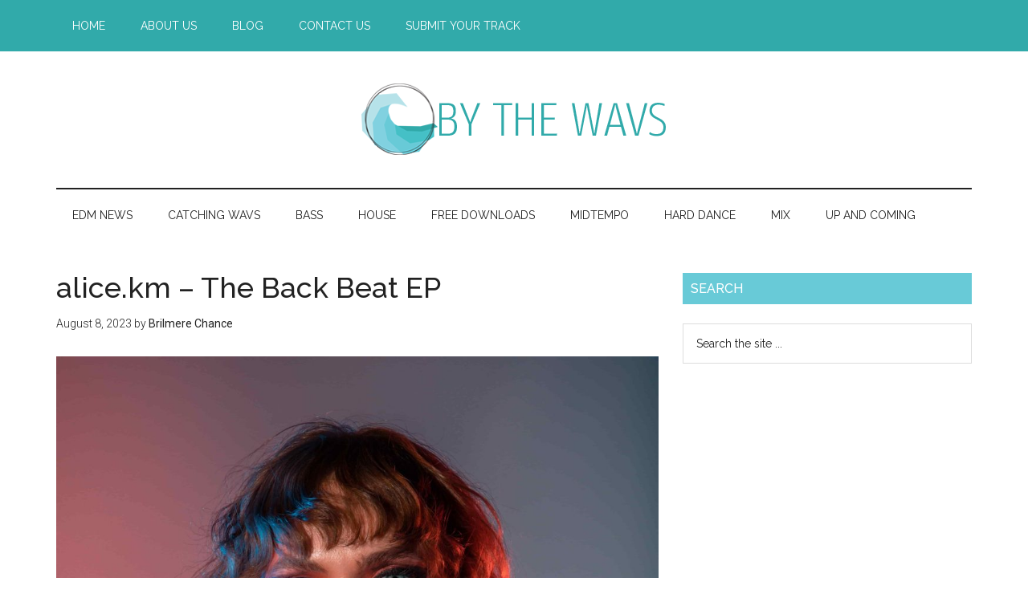

--- FILE ---
content_type: text/html; charset=UTF-8
request_url: https://bythewavs.com/tag/the-back-beat/
body_size: 10533
content:
<!DOCTYPE html>
<html lang="en-US"
 xmlns:fb="http://ogp.me/ns/fb#">
<head >
<meta charset="UTF-8" />
<meta name="viewport" content="width=device-width, initial-scale=1" />
<meta name='robots' content='index, follow, max-image-preview:large, max-snippet:-1, max-video-preview:-1' />

	<!-- This site is optimized with the Yoast SEO plugin v26.7 - https://yoast.com/wordpress/plugins/seo/ -->
	<title>the back beat - Archives By The Wavs</title>
<link data-rocket-preload as="style" href="//fonts.googleapis.com/css?family=Roboto%3A300%2C400%7CRaleway%3A400%2C500%2C900&#038;display=swap" rel="preload">
<link href="//fonts.googleapis.com/css?family=Roboto%3A300%2C400%7CRaleway%3A400%2C500%2C900&#038;display=swap" media="print" onload="this.media=&#039;all&#039;" rel="stylesheet">
<noscript data-wpr-hosted-gf-parameters=""><link rel="stylesheet" href="//fonts.googleapis.com/css?family=Roboto%3A300%2C400%7CRaleway%3A400%2C500%2C900&#038;display=swap"></noscript>
	<link rel="canonical" href="https://bythewavs.com/tag/the-back-beat/" />
	<meta property="og:locale" content="en_US" />
	<meta property="og:type" content="article" />
	<meta property="og:title" content="the back beat - Archives By The Wavs" />
	<meta property="og:url" content="https://bythewavs.com/tag/the-back-beat/" />
	<meta property="og:site_name" content="By The Wavs" />
	<meta property="og:image" content="https://bythewavs.com/wp-content/uploads/2016/11/Logo.png" />
	<meta property="og:image:width" content="1024" />
	<meta property="og:image:height" content="958" />
	<meta property="og:image:type" content="image/png" />
	<meta name="twitter:card" content="summary_large_image" />
	<meta name="twitter:site" content="@bythewavs" />
	<script type="application/ld+json" class="yoast-schema-graph">{"@context":"https://schema.org","@graph":[{"@type":"CollectionPage","@id":"https://bythewavs.com/tag/the-back-beat/","url":"https://bythewavs.com/tag/the-back-beat/","name":"the back beat - Archives By The Wavs","isPartOf":{"@id":"https://bythewavs.com/#website"},"primaryImageOfPage":{"@id":"https://bythewavs.com/tag/the-back-beat/#primaryimage"},"image":{"@id":"https://bythewavs.com/tag/the-back-beat/#primaryimage"},"thumbnailUrl":"https://bythewavs.com/wp-content/uploads/2023/07/alice.km-min-scaled.jpg","breadcrumb":{"@id":"https://bythewavs.com/tag/the-back-beat/#breadcrumb"},"inLanguage":"en-US"},{"@type":"ImageObject","inLanguage":"en-US","@id":"https://bythewavs.com/tag/the-back-beat/#primaryimage","url":"https://bythewavs.com/wp-content/uploads/2023/07/alice.km-min-scaled.jpg","contentUrl":"https://bythewavs.com/wp-content/uploads/2023/07/alice.km-min-scaled.jpg","width":2560,"height":2560},{"@type":"BreadcrumbList","@id":"https://bythewavs.com/tag/the-back-beat/#breadcrumb","itemListElement":[{"@type":"ListItem","position":1,"name":"Home","item":"https://bythewavs.com/"},{"@type":"ListItem","position":2,"name":"the back beat"}]},{"@type":"WebSite","@id":"https://bythewavs.com/#website","url":"https://bythewavs.com/","name":"By The Wavs","description":"Bringing you new electronic dance music one wav at a time.","publisher":{"@id":"https://bythewavs.com/#organization"},"potentialAction":[{"@type":"SearchAction","target":{"@type":"EntryPoint","urlTemplate":"https://bythewavs.com/?s={search_term_string}"},"query-input":{"@type":"PropertyValueSpecification","valueRequired":true,"valueName":"search_term_string"}}],"inLanguage":"en-US"},{"@type":"Organization","@id":"https://bythewavs.com/#organization","name":"By The Wavs","url":"https://bythewavs.com/","logo":{"@type":"ImageObject","inLanguage":"en-US","@id":"https://bythewavs.com/#/schema/logo/image/","url":"https://bythewavs.com/wp-content/uploads/2016/11/Logo.png","contentUrl":"https://bythewavs.com/wp-content/uploads/2016/11/Logo.png","width":1024,"height":958,"caption":"By The Wavs"},"image":{"@id":"https://bythewavs.com/#/schema/logo/image/"},"sameAs":["http://facebook.com/bythewavs","https://x.com/bythewavs","http://instagram.com/bythewavs","https://www.pinterest.com/bythewavs/","http://youtube.com/edmassassincom"]}]}</script>
	<!-- / Yoast SEO plugin. -->


<link rel='dns-prefetch' href='//fonts.googleapis.com' />
<link rel='dns-prefetch' href='//www.googletagmanager.com' />
<link href='//fonts.gstatic.com' crossorigin rel='preconnect' />
		<!-- This site uses the Google Analytics by MonsterInsights plugin v9.11.1 - Using Analytics tracking - https://www.monsterinsights.com/ -->
		<!-- Note: MonsterInsights is not currently configured on this site. The site owner needs to authenticate with Google Analytics in the MonsterInsights settings panel. -->
					<!-- No tracking code set -->
				<!-- / Google Analytics by MonsterInsights -->
		<style id='wp-img-auto-sizes-contain-inline-css' type='text/css'>
img:is([sizes=auto i],[sizes^="auto," i]){contain-intrinsic-size:3000px 1500px}
/*# sourceURL=wp-img-auto-sizes-contain-inline-css */
</style>
<link data-minify="1" rel='stylesheet' id='genesis-blocks-style-css-css' href='//bythewavs.com/wp-content/cache/min/1/wp-content/plugins/genesis-page-builder/vendor/genesis/blocks/dist/style-blocks.build.css?ver=1700127909' type='text/css' media='all' />
<link data-minify="1" rel='stylesheet' id='bythewavs-theme-css' href='//bythewavs.com/wp-content/cache/min/1/wp-content/themes/bythewavs/style.css?ver=1700127909' type='text/css' media='all' />
<style id='wp-emoji-styles-inline-css' type='text/css'>

	img.wp-smiley, img.emoji {
		display: inline !important;
		border: none !important;
		box-shadow: none !important;
		height: 1em !important;
		width: 1em !important;
		margin: 0 0.07em !important;
		vertical-align: -0.1em !important;
		background: none !important;
		padding: 0 !important;
	}
/*# sourceURL=wp-emoji-styles-inline-css */
</style>
<link rel='stylesheet' id='wp-block-library-css' href='//bythewavs.com/wp-includes/css/dist/block-library/style.min.css?ver=6.9' type='text/css' media='all' />
<style id='wp-block-paragraph-inline-css' type='text/css'>
.is-small-text{font-size:.875em}.is-regular-text{font-size:1em}.is-large-text{font-size:2.25em}.is-larger-text{font-size:3em}.has-drop-cap:not(:focus):first-letter{float:left;font-size:8.4em;font-style:normal;font-weight:100;line-height:.68;margin:.05em .1em 0 0;text-transform:uppercase}body.rtl .has-drop-cap:not(:focus):first-letter{float:none;margin-left:.1em}p.has-drop-cap.has-background{overflow:hidden}:root :where(p.has-background){padding:1.25em 2.375em}:where(p.has-text-color:not(.has-link-color)) a{color:inherit}p.has-text-align-left[style*="writing-mode:vertical-lr"],p.has-text-align-right[style*="writing-mode:vertical-rl"]{rotate:180deg}
/*# sourceURL=https://bythewavs.com/wp-includes/blocks/paragraph/style.min.css */
</style>
<style id='global-styles-inline-css' type='text/css'>
:root{--wp--preset--aspect-ratio--square: 1;--wp--preset--aspect-ratio--4-3: 4/3;--wp--preset--aspect-ratio--3-4: 3/4;--wp--preset--aspect-ratio--3-2: 3/2;--wp--preset--aspect-ratio--2-3: 2/3;--wp--preset--aspect-ratio--16-9: 16/9;--wp--preset--aspect-ratio--9-16: 9/16;--wp--preset--color--black: #000000;--wp--preset--color--cyan-bluish-gray: #abb8c3;--wp--preset--color--white: #ffffff;--wp--preset--color--pale-pink: #f78da7;--wp--preset--color--vivid-red: #cf2e2e;--wp--preset--color--luminous-vivid-orange: #ff6900;--wp--preset--color--luminous-vivid-amber: #fcb900;--wp--preset--color--light-green-cyan: #7bdcb5;--wp--preset--color--vivid-green-cyan: #00d084;--wp--preset--color--pale-cyan-blue: #8ed1fc;--wp--preset--color--vivid-cyan-blue: #0693e3;--wp--preset--color--vivid-purple: #9b51e0;--wp--preset--gradient--vivid-cyan-blue-to-vivid-purple: linear-gradient(135deg,rgb(6,147,227) 0%,rgb(155,81,224) 100%);--wp--preset--gradient--light-green-cyan-to-vivid-green-cyan: linear-gradient(135deg,rgb(122,220,180) 0%,rgb(0,208,130) 100%);--wp--preset--gradient--luminous-vivid-amber-to-luminous-vivid-orange: linear-gradient(135deg,rgb(252,185,0) 0%,rgb(255,105,0) 100%);--wp--preset--gradient--luminous-vivid-orange-to-vivid-red: linear-gradient(135deg,rgb(255,105,0) 0%,rgb(207,46,46) 100%);--wp--preset--gradient--very-light-gray-to-cyan-bluish-gray: linear-gradient(135deg,rgb(238,238,238) 0%,rgb(169,184,195) 100%);--wp--preset--gradient--cool-to-warm-spectrum: linear-gradient(135deg,rgb(74,234,220) 0%,rgb(151,120,209) 20%,rgb(207,42,186) 40%,rgb(238,44,130) 60%,rgb(251,105,98) 80%,rgb(254,248,76) 100%);--wp--preset--gradient--blush-light-purple: linear-gradient(135deg,rgb(255,206,236) 0%,rgb(152,150,240) 100%);--wp--preset--gradient--blush-bordeaux: linear-gradient(135deg,rgb(254,205,165) 0%,rgb(254,45,45) 50%,rgb(107,0,62) 100%);--wp--preset--gradient--luminous-dusk: linear-gradient(135deg,rgb(255,203,112) 0%,rgb(199,81,192) 50%,rgb(65,88,208) 100%);--wp--preset--gradient--pale-ocean: linear-gradient(135deg,rgb(255,245,203) 0%,rgb(182,227,212) 50%,rgb(51,167,181) 100%);--wp--preset--gradient--electric-grass: linear-gradient(135deg,rgb(202,248,128) 0%,rgb(113,206,126) 100%);--wp--preset--gradient--midnight: linear-gradient(135deg,rgb(2,3,129) 0%,rgb(40,116,252) 100%);--wp--preset--font-size--small: 13px;--wp--preset--font-size--medium: 20px;--wp--preset--font-size--large: 36px;--wp--preset--font-size--x-large: 42px;--wp--preset--spacing--20: 0.44rem;--wp--preset--spacing--30: 0.67rem;--wp--preset--spacing--40: 1rem;--wp--preset--spacing--50: 1.5rem;--wp--preset--spacing--60: 2.25rem;--wp--preset--spacing--70: 3.38rem;--wp--preset--spacing--80: 5.06rem;--wp--preset--shadow--natural: 6px 6px 9px rgba(0, 0, 0, 0.2);--wp--preset--shadow--deep: 12px 12px 50px rgba(0, 0, 0, 0.4);--wp--preset--shadow--sharp: 6px 6px 0px rgba(0, 0, 0, 0.2);--wp--preset--shadow--outlined: 6px 6px 0px -3px rgb(255, 255, 255), 6px 6px rgb(0, 0, 0);--wp--preset--shadow--crisp: 6px 6px 0px rgb(0, 0, 0);}:where(.is-layout-flex){gap: 0.5em;}:where(.is-layout-grid){gap: 0.5em;}body .is-layout-flex{display: flex;}.is-layout-flex{flex-wrap: wrap;align-items: center;}.is-layout-flex > :is(*, div){margin: 0;}body .is-layout-grid{display: grid;}.is-layout-grid > :is(*, div){margin: 0;}:where(.wp-block-columns.is-layout-flex){gap: 2em;}:where(.wp-block-columns.is-layout-grid){gap: 2em;}:where(.wp-block-post-template.is-layout-flex){gap: 1.25em;}:where(.wp-block-post-template.is-layout-grid){gap: 1.25em;}.has-black-color{color: var(--wp--preset--color--black) !important;}.has-cyan-bluish-gray-color{color: var(--wp--preset--color--cyan-bluish-gray) !important;}.has-white-color{color: var(--wp--preset--color--white) !important;}.has-pale-pink-color{color: var(--wp--preset--color--pale-pink) !important;}.has-vivid-red-color{color: var(--wp--preset--color--vivid-red) !important;}.has-luminous-vivid-orange-color{color: var(--wp--preset--color--luminous-vivid-orange) !important;}.has-luminous-vivid-amber-color{color: var(--wp--preset--color--luminous-vivid-amber) !important;}.has-light-green-cyan-color{color: var(--wp--preset--color--light-green-cyan) !important;}.has-vivid-green-cyan-color{color: var(--wp--preset--color--vivid-green-cyan) !important;}.has-pale-cyan-blue-color{color: var(--wp--preset--color--pale-cyan-blue) !important;}.has-vivid-cyan-blue-color{color: var(--wp--preset--color--vivid-cyan-blue) !important;}.has-vivid-purple-color{color: var(--wp--preset--color--vivid-purple) !important;}.has-black-background-color{background-color: var(--wp--preset--color--black) !important;}.has-cyan-bluish-gray-background-color{background-color: var(--wp--preset--color--cyan-bluish-gray) !important;}.has-white-background-color{background-color: var(--wp--preset--color--white) !important;}.has-pale-pink-background-color{background-color: var(--wp--preset--color--pale-pink) !important;}.has-vivid-red-background-color{background-color: var(--wp--preset--color--vivid-red) !important;}.has-luminous-vivid-orange-background-color{background-color: var(--wp--preset--color--luminous-vivid-orange) !important;}.has-luminous-vivid-amber-background-color{background-color: var(--wp--preset--color--luminous-vivid-amber) !important;}.has-light-green-cyan-background-color{background-color: var(--wp--preset--color--light-green-cyan) !important;}.has-vivid-green-cyan-background-color{background-color: var(--wp--preset--color--vivid-green-cyan) !important;}.has-pale-cyan-blue-background-color{background-color: var(--wp--preset--color--pale-cyan-blue) !important;}.has-vivid-cyan-blue-background-color{background-color: var(--wp--preset--color--vivid-cyan-blue) !important;}.has-vivid-purple-background-color{background-color: var(--wp--preset--color--vivid-purple) !important;}.has-black-border-color{border-color: var(--wp--preset--color--black) !important;}.has-cyan-bluish-gray-border-color{border-color: var(--wp--preset--color--cyan-bluish-gray) !important;}.has-white-border-color{border-color: var(--wp--preset--color--white) !important;}.has-pale-pink-border-color{border-color: var(--wp--preset--color--pale-pink) !important;}.has-vivid-red-border-color{border-color: var(--wp--preset--color--vivid-red) !important;}.has-luminous-vivid-orange-border-color{border-color: var(--wp--preset--color--luminous-vivid-orange) !important;}.has-luminous-vivid-amber-border-color{border-color: var(--wp--preset--color--luminous-vivid-amber) !important;}.has-light-green-cyan-border-color{border-color: var(--wp--preset--color--light-green-cyan) !important;}.has-vivid-green-cyan-border-color{border-color: var(--wp--preset--color--vivid-green-cyan) !important;}.has-pale-cyan-blue-border-color{border-color: var(--wp--preset--color--pale-cyan-blue) !important;}.has-vivid-cyan-blue-border-color{border-color: var(--wp--preset--color--vivid-cyan-blue) !important;}.has-vivid-purple-border-color{border-color: var(--wp--preset--color--vivid-purple) !important;}.has-vivid-cyan-blue-to-vivid-purple-gradient-background{background: var(--wp--preset--gradient--vivid-cyan-blue-to-vivid-purple) !important;}.has-light-green-cyan-to-vivid-green-cyan-gradient-background{background: var(--wp--preset--gradient--light-green-cyan-to-vivid-green-cyan) !important;}.has-luminous-vivid-amber-to-luminous-vivid-orange-gradient-background{background: var(--wp--preset--gradient--luminous-vivid-amber-to-luminous-vivid-orange) !important;}.has-luminous-vivid-orange-to-vivid-red-gradient-background{background: var(--wp--preset--gradient--luminous-vivid-orange-to-vivid-red) !important;}.has-very-light-gray-to-cyan-bluish-gray-gradient-background{background: var(--wp--preset--gradient--very-light-gray-to-cyan-bluish-gray) !important;}.has-cool-to-warm-spectrum-gradient-background{background: var(--wp--preset--gradient--cool-to-warm-spectrum) !important;}.has-blush-light-purple-gradient-background{background: var(--wp--preset--gradient--blush-light-purple) !important;}.has-blush-bordeaux-gradient-background{background: var(--wp--preset--gradient--blush-bordeaux) !important;}.has-luminous-dusk-gradient-background{background: var(--wp--preset--gradient--luminous-dusk) !important;}.has-pale-ocean-gradient-background{background: var(--wp--preset--gradient--pale-ocean) !important;}.has-electric-grass-gradient-background{background: var(--wp--preset--gradient--electric-grass) !important;}.has-midnight-gradient-background{background: var(--wp--preset--gradient--midnight) !important;}.has-small-font-size{font-size: var(--wp--preset--font-size--small) !important;}.has-medium-font-size{font-size: var(--wp--preset--font-size--medium) !important;}.has-large-font-size{font-size: var(--wp--preset--font-size--large) !important;}.has-x-large-font-size{font-size: var(--wp--preset--font-size--x-large) !important;}
/*# sourceURL=global-styles-inline-css */
</style>

<style id='classic-theme-styles-inline-css' type='text/css'>
/*! This file is auto-generated */
.wp-block-button__link{color:#fff;background-color:#32373c;border-radius:9999px;box-shadow:none;text-decoration:none;padding:calc(.667em + 2px) calc(1.333em + 2px);font-size:1.125em}.wp-block-file__button{background:#32373c;color:#fff;text-decoration:none}
/*# sourceURL=/wp-includes/css/classic-themes.min.css */
</style>
<link data-minify="1" rel='stylesheet' id='genesis-page-builder-frontend-styles-css' href='//bythewavs.com/wp-content/cache/min/1/wp-content/plugins/genesis-page-builder/build/style-blocks.css?ver=1700127909' type='text/css' media='all' />
<link data-minify="1" rel='stylesheet' id='dashicons-css' href='//bythewavs.com/wp-content/cache/min/1/wp-includes/css/dashicons.min.css?ver=1700127909' type='text/css' media='all' />

<link data-minify="1" rel='stylesheet' id='simple-social-icons-font-css' href='//bythewavs.com/wp-content/cache/min/1/wp-content/plugins/simple-social-icons/css/style.css?ver=1700127909' type='text/css' media='all' />





<link rel="https://api.w.org/" href="//bythewavs.com/wp-json/" /><link rel="alternate" title="JSON" type="application/json" href="//bythewavs.com/wp-json/wp/v2/tags/19653" /><link rel="EditURI" type="application/rsd+xml" title="RSD" href="//bythewavs.com/xmlrpc.php?rsd" />
<meta name="generator" content="WordPress 6.9" />
<meta property="fb:app_id" content="388259684695739"/><meta property="fb:admins" content="1332960542,1149751586,1188545101"/><link rel="icon" href="//bythewavs.com/wp-content/themes/bythewavs/images/favicon.ico" />
<script async src="//pagead2.googlesyndication.com/pagead/js/adsbygoogle.js"></script>
<script>
  (adsbygoogle = window.adsbygoogle || []).push({
    google_ad_client: "ca-pub-6973934840866799",
    enable_page_level_ads: true
  });
</script>

<!-- Facebook Pixel Code -->
<script>
!function(f,b,e,v,n,t,s){if(f.fbq)return;n=f.fbq=function(){n.callMethod?
n.callMethod.apply(n,arguments):n.queue.push(arguments)};if(!f._fbq)f._fbq=n;
n.push=n;n.loaded=!0;n.version='2.0';n.queue=[];t=b.createElement(e);t.async=!0;
t.src=v;s=b.getElementsByTagName(e)[0];s.parentNode.insertBefore(t,s)}(window,
document,'script','https://connect.facebook.net/en_US/fbevents.js');
fbq('init', '1078857155483431', {
em: 'insert_email_variable,'
});
fbq('track', 'PageView');
</script>
<noscript><img height="1" width="1" style="display:none"
src="//www.facebook.com/tr?id=1078857155483431&ev=PageView&noscript=1"
/></noscript>
<!-- DO NOT MODIFY -->
<!-- End Facebook Pixel Code --><style type="text/css">.site-title a { background: url(https://bythewavs.com/wp-content/uploads/2016/11/Header.png) no-repeat !important; }</style>

 <noscript><style id="rocket-lazyload-nojs-css">.rll-youtube-player, [data-lazy-src]{display:none !important;}</style></noscript><meta name="generator" content="WP Rocket 3.20.3" data-wpr-features="wpr_minify_concatenate_js wpr_lazyload_images wpr_lazyload_iframes wpr_minify_css wpr_desktop" /></head>
<body data-rsssl=1 class="archive tag tag-the-back-beat tag-19653 wp-theme-genesis wp-child-theme-bythewavs custom-header header-image header-full-width content-sidebar genesis-breadcrumbs-hidden genesis-footer-widgets-visible primary-nav"><div class="site-container"><nav class="nav-primary" aria-label="Main"><div class="wrap"><ul id="menu-top" class="menu genesis-nav-menu menu-primary"><li id="menu-item-2143" class="menu-item menu-item-type-post_type menu-item-object-page menu-item-2143"><a href="https://bythewavs.com/home/"><span >Home</span></a></li>
<li id="menu-item-2144" class="menu-item menu-item-type-post_type menu-item-object-page menu-item-2144"><a href="https://bythewavs.com/about-us/"><span >About Us</span></a></li>
<li id="menu-item-2145" class="menu-item menu-item-type-post_type menu-item-object-page menu-item-2145"><a href="https://bythewavs.com/blog/"><span >Blog</span></a></li>
<li id="menu-item-2146" class="menu-item menu-item-type-post_type menu-item-object-page menu-item-has-children menu-item-2146"><a href="https://bythewavs.com/contact-us/"><span >Contact Us</span></a>
<ul class="sub-menu">
	<li id="menu-item-3686" class="menu-item menu-item-type-post_type menu-item-object-page menu-item-3686"><a href="https://bythewavs.com/become-a-writer/"><span >Become a Writer</span></a></li>
</ul>
</li>
<li id="menu-item-2147" class="menu-item menu-item-type-post_type menu-item-object-page menu-item-2147"><a href="https://bythewavs.com/submit-your-track/"><span >Submit Your Track</span></a></li>
</ul></div></nav><header class="site-header"><div class="wrap"><div class="title-area"><p class="site-title"><a href="https://bythewavs.com/">By The Wavs</a></p><p class="site-description">Bringing you new electronic dance music one wav at a time.</p></div></div></header><nav class="nav-secondary" aria-label="Secondary"><div class="wrap"><ul id="menu-bottom" class="menu genesis-nav-menu menu-secondary"><li id="menu-item-2154" class="menu-item menu-item-type-taxonomy menu-item-object-category menu-item-has-children menu-item-2154"><a href="https://bythewavs.com/category/news/edm-news/"><span >EDM News</span></a>
<ul class="sub-menu">
	<li id="menu-item-6823" class="menu-item menu-item-type-taxonomy menu-item-object-category menu-item-6823"><a href="https://bythewavs.com/category/news/edm-news/editorial/"><span >Editorial</span></a></li>
	<li id="menu-item-86872" class="menu-item menu-item-type-taxonomy menu-item-object-category menu-item-86872"><a href="https://bythewavs.com/category/news/edm-news/editorial/features/"><span >Features</span></a></li>
	<li id="menu-item-37336" class="menu-item menu-item-type-taxonomy menu-item-object-category menu-item-37336"><a href="https://bythewavs.com/category/news/edm-news/editorial/event-previews/"><span >Event Previews</span></a></li>
	<li id="menu-item-37337" class="menu-item menu-item-type-taxonomy menu-item-object-category menu-item-37337"><a href="https://bythewavs.com/category/news/edm-news/editorial/event-reviews/"><span >Event Reviews</span></a></li>
	<li id="menu-item-37340" class="menu-item menu-item-type-taxonomy menu-item-object-category menu-item-37340"><a href="https://bythewavs.com/category/news/edm-news/giveaways/"><span >Giveaways</span></a></li>
	<li id="menu-item-2155" class="menu-item menu-item-type-taxonomy menu-item-object-category menu-item-2155"><a href="https://bythewavs.com/category/news/edm-news/interviews/"><span >Interviews</span></a></li>
	<li id="menu-item-2156" class="menu-item menu-item-type-taxonomy menu-item-object-category menu-item-has-children menu-item-2156"><a href="https://bythewavs.com/category/news/edm-news/live-events/"><span >Live Events</span></a>
	<ul class="sub-menu">
		<li id="menu-item-4317" class="menu-item menu-item-type-taxonomy menu-item-object-category menu-item-4317"><a href="https://bythewavs.com/category/news/edm-news/live-events/festivals/"><span >Festivals</span></a></li>
	</ul>
</li>
	<li id="menu-item-37338" class="menu-item menu-item-type-taxonomy menu-item-object-category menu-item-37338"><a href="https://bythewavs.com/category/news/edm-news/site-news/"><span >Site News</span></a></li>
</ul>
</li>
<li id="menu-item-77697" class="menu-item menu-item-type-taxonomy menu-item-object-category menu-item-77697"><a href="https://bythewavs.com/category/podcasts/catching-wavs/"><span >Catching Wavs</span></a></li>
<li id="menu-item-55049" class="menu-item menu-item-type-taxonomy menu-item-object-category menu-item-has-children menu-item-55049"><a href="https://bythewavs.com/category/music/bass-music/"><span >Bass</span></a>
<ul class="sub-menu">
	<li id="menu-item-37331" class="menu-item menu-item-type-taxonomy menu-item-object-category menu-item-37331"><a href="https://bythewavs.com/category/music/bass-music/drum-and-bass/"><span >Drum and Bass</span></a></li>
	<li id="menu-item-2153" class="menu-item menu-item-type-taxonomy menu-item-object-category menu-item-has-children menu-item-2153"><a href="https://bythewavs.com/category/music/bass-music/dubstep/"><span >Dubstep</span></a>
	<ul class="sub-menu">
		<li id="menu-item-2152" class="menu-item menu-item-type-taxonomy menu-item-object-category menu-item-2152"><a href="https://bythewavs.com/category/music/bass-music/dubstep/chillstep/"><span >Chillstep</span></a></li>
	</ul>
</li>
	<li id="menu-item-2166" class="menu-item menu-item-type-taxonomy menu-item-object-category menu-item-has-children menu-item-2166"><a href="https://bythewavs.com/category/music/bass-music/trap/"><span >Trap</span></a>
	<ul class="sub-menu">
		<li id="menu-item-37335" class="menu-item menu-item-type-taxonomy menu-item-object-category menu-item-37335"><a href="https://bythewavs.com/category/music/bass-music/trap/future-bass/"><span >Future Bass</span></a></li>
		<li id="menu-item-40480" class="menu-item menu-item-type-taxonomy menu-item-object-category menu-item-40480"><a href="https://bythewavs.com/category/music/bass-music/trap/jersey-club/"><span >Jersey Club</span></a></li>
	</ul>
</li>
</ul>
</li>
<li id="menu-item-2157" class="menu-item menu-item-type-taxonomy menu-item-object-category menu-item-has-children menu-item-2157"><a href="https://bythewavs.com/category/music/house/"><span >House</span></a>
<ul class="sub-menu">
	<li id="menu-item-2270" class="menu-item menu-item-type-taxonomy menu-item-object-category menu-item-has-children menu-item-2270"><a href="https://bythewavs.com/category/music/house/deep-house/"><span >Deep House</span></a>
	<ul class="sub-menu">
		<li id="menu-item-37332" class="menu-item menu-item-type-taxonomy menu-item-object-category menu-item-37332"><a href="https://bythewavs.com/category/music/house/deep-house/future-house/"><span >Future House</span></a></li>
	</ul>
</li>
	<li id="menu-item-2158" class="menu-item menu-item-type-taxonomy menu-item-object-category menu-item-has-children menu-item-2158"><a href="https://bythewavs.com/category/music/house/electro-house/"><span >Electro House</span></a>
	<ul class="sub-menu">
		<li id="menu-item-37333" class="menu-item menu-item-type-taxonomy menu-item-object-category menu-item-37333"><a href="https://bythewavs.com/category/music/house/electro-house/melbourne-bounce/"><span >Melbourne Bounce</span></a></li>
	</ul>
</li>
	<li id="menu-item-2159" class="menu-item menu-item-type-taxonomy menu-item-object-category menu-item-2159"><a href="https://bythewavs.com/category/music/house/progressive-house/"><span >Progressive House</span></a></li>
	<li id="menu-item-2165" class="menu-item menu-item-type-taxonomy menu-item-object-category menu-item-2165"><a href="https://bythewavs.com/category/music/house/trance/"><span >Trance</span></a></li>
	<li id="menu-item-10186" class="menu-item menu-item-type-taxonomy menu-item-object-category menu-item-10186"><a href="https://bythewavs.com/category/music/house/tropical-house/"><span >Tropical House</span></a></li>
</ul>
</li>
<li id="menu-item-4241" class="menu-item menu-item-type-post_type menu-item-object-page menu-item-4241"><a href="https://bythewavs.com/free-downloads/"><span >Free Downloads</span></a></li>
<li id="menu-item-77740" class="menu-item menu-item-type-taxonomy menu-item-object-category menu-item-has-children menu-item-77740"><a href="https://bythewavs.com/category/music/midtempo/"><span >Midtempo</span></a>
<ul class="sub-menu">
	<li id="menu-item-77741" class="menu-item menu-item-type-taxonomy menu-item-object-category menu-item-77741"><a href="https://bythewavs.com/category/music/midtempo/glitch-hop/"><span >Glitch Hop</span></a></li>
	<li id="menu-item-4061" class="menu-item menu-item-type-taxonomy menu-item-object-category menu-item-4061"><a href="https://bythewavs.com/category/music/midtempo/moombahton/"><span >Moombahton</span></a></li>
	<li id="menu-item-37339" class="menu-item menu-item-type-taxonomy menu-item-object-category menu-item-37339"><a href="https://bythewavs.com/category/music/midtempo/techno/"><span >Techno</span></a></li>
</ul>
</li>
<li id="menu-item-55050" class="menu-item menu-item-type-taxonomy menu-item-object-category menu-item-55050"><a href="https://bythewavs.com/category/music/hard-dance/"><span >Hard Dance</span></a></li>
<li id="menu-item-2160" class="menu-item menu-item-type-taxonomy menu-item-object-category menu-item-has-children menu-item-2160"><a href="https://bythewavs.com/category/music/mix/"><span >Mix</span></a>
<ul class="sub-menu">
	<li id="menu-item-2682" class="menu-item menu-item-type-taxonomy menu-item-object-category menu-item-2682"><a href="https://bythewavs.com/category/music/mix/artist-podcasts/"><span >Artist Podcasts</span></a></li>
	<li id="menu-item-37334" class="menu-item menu-item-type-taxonomy menu-item-object-category menu-item-37334"><a href="https://bythewavs.com/category/music/mix/live-sets/"><span >Live Sets</span></a></li>
	<li id="menu-item-2175" class="menu-item menu-item-type-taxonomy menu-item-object-category menu-item-2175"><a href="https://bythewavs.com/category/music/mix/mashups/"><span >Mashups</span></a></li>
	<li id="menu-item-2163" class="menu-item menu-item-type-taxonomy menu-item-object-category menu-item-2163"><a href="https://bythewavs.com/category/music/mix/remixes/"><span >Remixes</span></a></li>
</ul>
</li>
<li id="menu-item-2167" class="menu-item menu-item-type-taxonomy menu-item-object-category menu-item-2167"><a href="https://bythewavs.com/category/music/up-and-coming/"><span >Up and Coming</span></a></li>
</ul></div></nav><div class="site-inner"><div class="content-sidebar-wrap"><main class="content"><article class="post-103607 post type-post status-publish format-standard has-post-thumbnail category-house tag-alice-km tag-the-back-beat entry" aria-label="alice.km &#8211; The Back Beat EP"><header class="entry-header"><h2 class="entry-title"><a class="entry-title-link" rel="bookmark" href="https://bythewavs.com/alice-km-the-back-beat-ep/">alice.km &#8211; The Back Beat EP</a></h2>
<p class="entry-meta"><time class="entry-time">August 8, 2023</time> by <span class="entry-author"><a href="https://bythewavs.com/author/brilmere/" class="entry-author-link" rel="author"><span class="entry-author-name">Brilmere Chance</span></a></span>  </p></header><div class="entry-content"><a class="entry-image-link" href="https://bythewavs.com/alice-km-the-back-beat-ep/" aria-hidden="true" tabindex="-1"><img width="1024" height="1024" src="data:image/svg+xml,%3Csvg%20xmlns='http://www.w3.org/2000/svg'%20viewBox='0%200%201024%201024'%3E%3C/svg%3E" class=" post-image entry-image" alt="" decoding="async" data-lazy-srcset="//bythewavs.com/wp-content/uploads/2023/07/alice.km-min-1024x1024.jpg 1024w, //bythewavs.com/wp-content/uploads/2023/07/alice.km-min-300x300.jpg 300w, //bythewavs.com/wp-content/uploads/2023/07/alice.km-min-150x150.jpg 150w, //bythewavs.com/wp-content/uploads/2023/07/alice.km-min-768x768.jpg 768w, //bythewavs.com/wp-content/uploads/2023/07/alice.km-min-1536x1536.jpg 1536w, //bythewavs.com/wp-content/uploads/2023/07/alice.km-min-2048x2048.jpg 2048w, //bythewavs.com/wp-content/uploads/2023/07/alice.km-min-100x100.jpg 100w, //bythewavs.com/wp-content/uploads/2023/07/alice.km-min-350x350.jpg 350w, //bythewavs.com/wp-content/uploads/2023/07/alice.km-min-600x600.jpg 600w" data-lazy-sizes="(max-width: 1024px) 100vw, 1024px" data-lazy-src="//bythewavs.com/wp-content/uploads/2023/07/alice.km-min-1024x1024.jpg" /><noscript><img width="1024" height="1024" src="//bythewavs.com/wp-content/uploads/2023/07/alice.km-min-1024x1024.jpg" class=" post-image entry-image" alt="" decoding="async" srcset="//bythewavs.com/wp-content/uploads/2023/07/alice.km-min-1024x1024.jpg 1024w, //bythewavs.com/wp-content/uploads/2023/07/alice.km-min-300x300.jpg 300w, //bythewavs.com/wp-content/uploads/2023/07/alice.km-min-150x150.jpg 150w, //bythewavs.com/wp-content/uploads/2023/07/alice.km-min-768x768.jpg 768w, //bythewavs.com/wp-content/uploads/2023/07/alice.km-min-1536x1536.jpg 1536w, //bythewavs.com/wp-content/uploads/2023/07/alice.km-min-2048x2048.jpg 2048w, //bythewavs.com/wp-content/uploads/2023/07/alice.km-min-100x100.jpg 100w, //bythewavs.com/wp-content/uploads/2023/07/alice.km-min-350x350.jpg 350w, //bythewavs.com/wp-content/uploads/2023/07/alice.km-min-600x600.jpg 600w" sizes="(max-width: 1024px) 100vw, 1024px" /></noscript></a><p>alice.km is flexing her techno skillset via this new EP that you don&#8217;t want to sleep on. It&#8217;s called The Back Beat, releasing on Eclipse Red label on July 21st. Oozing with engaging moments and an undeniable dystopian feeling, the EP hits all the right pleasure centers that you would want from techno. This EP [&hellip;]</p>
</div></article></main><aside class="sidebar sidebar-primary widget-area" role="complementary" aria-label="Primary Sidebar"><section id="search-3" class="widget widget_search"><div class="widget-wrap"><h4 class="widget-title widgettitle">Search</h4>
<form class="search-form" method="get" action="//bythewavs.com/" role="search"><input class="search-form-input" type="search" name="s" id="searchform-1" placeholder="Search the site ..."><input class="search-form-submit" type="submit" value="Search"><meta content="https://bythewavs.com/?s={s}"></form></div></section>
<section id="text-4" class="widget widget_text"><div class="widget-wrap">			<div class="textwidget"><center>
<script async src="//pagead2.googlesyndication.com/pagead/js/adsbygoogle.js"></script>
<!-- ByTheWavs Sidebar Top -->
<ins class="adsbygoogle"
     style="display:block"
     data-ad-client="ca-pub-6973934840866799"
     data-ad-slot="5917382300"
     data-ad-format="auto"></ins>
<script>
(adsbygoogle = window.adsbygoogle || []).push({});
</script>
</center></div>
		</div></section>
<section id="simple-social-icons-4" class="widget simple-social-icons"><div class="widget-wrap"><h4 class="widget-title widgettitle">Be Our Friend</h4>
<ul class="aligncenter"><li class="ssi-facebook"><a href="https://facebook.com/bythewavs" target="_blank" rel="noopener noreferrer"><svg role="img" class="social-facebook" aria-labelledby="social-facebook-4"><title id="social-facebook-4">Facebook</title><use xlink:href="https://bythewavs.com/wp-content/plugins/simple-social-icons/symbol-defs.svg#social-facebook"></use></svg></a></li><li class="ssi-instagram"><a href="https://instagram.com/bythewavs" target="_blank" rel="noopener noreferrer"><svg role="img" class="social-instagram" aria-labelledby="social-instagram-4"><title id="social-instagram-4">Instagram</title><use xlink:href="https://bythewavs.com/wp-content/plugins/simple-social-icons/symbol-defs.svg#social-instagram"></use></svg></a></li><li class="ssi-twitter"><a href="https://twitter.com/edmassassin" target="_blank" rel="noopener noreferrer"><svg role="img" class="social-twitter" aria-labelledby="social-twitter-4"><title id="social-twitter-4">Twitter</title><use xlink:href="https://bythewavs.com/wp-content/plugins/simple-social-icons/symbol-defs.svg#social-twitter"></use></svg></a></li><li class="ssi-youtube"><a href="https://www.youtube.com/subscription_center?add_user=edmassassincom" target="_blank" rel="noopener noreferrer"><svg role="img" class="social-youtube" aria-labelledby="social-youtube-4"><title id="social-youtube-4">YouTube</title><use xlink:href="https://bythewavs.com/wp-content/plugins/simple-social-icons/symbol-defs.svg#social-youtube"></use></svg></a></li></ul></div></section>
<section id="featured-post-8" class="widget featured-content featuredpost"><div class="widget-wrap"><a href="https://bythewavs.com/category/music/up-and-coming/"><h4 class="widget-title widgettitle">Up and Coming Artists</h4>
</a><article class="post-106842 post type-post status-publish format-standard has-post-thumbnail category-up-and-coming tag-igor360 tag-pivot entry" aria-label="IGOR360 &#8211; PIVOT"><a href="https://bythewavs.com/igor360-pivot/" class="alignleft" aria-hidden="true" tabindex="-1"><img width="100" height="100" src="data:image/svg+xml,%3Csvg%20xmlns='http://www.w3.org/2000/svg'%20viewBox='0%200%20100%20100'%3E%3C/svg%3E" class="entry-image attachment-post" alt="" decoding="async" data-lazy-srcset="//bythewavs.com/wp-content/uploads/2024/06/Screenshot-2024-06-21-084319-100x100.png 100w, //bythewavs.com/wp-content/uploads/2024/06/Screenshot-2024-06-21-084319-150x150.png 150w, //bythewavs.com/wp-content/uploads/2024/06/Screenshot-2024-06-21-084319-350x350.png 350w" data-lazy-sizes="(max-width: 100px) 100vw, 100px" data-lazy-src="//bythewavs.com/wp-content/uploads/2024/06/Screenshot-2024-06-21-084319-100x100.png" /><noscript><img width="100" height="100" src="//bythewavs.com/wp-content/uploads/2024/06/Screenshot-2024-06-21-084319-100x100.png" class="entry-image attachment-post" alt="" decoding="async" srcset="//bythewavs.com/wp-content/uploads/2024/06/Screenshot-2024-06-21-084319-100x100.png 100w, //bythewavs.com/wp-content/uploads/2024/06/Screenshot-2024-06-21-084319-150x150.png 150w, //bythewavs.com/wp-content/uploads/2024/06/Screenshot-2024-06-21-084319-350x350.png 350w" sizes="(max-width: 100px) 100vw, 100px" /></noscript></a><header class="entry-header"><h2 class="entry-title"><a href="https://bythewavs.com/igor360-pivot/">IGOR360 &#8211; PIVOT</a></h2><p class="entry-meta"><time class="entry-time">June 21, 2024</time> By <span class="entry-author"><a href="https://bythewavs.com/author/brilmere/" class="entry-author-link" rel="author"><span class="entry-author-name">Brilmere Chance</span></a></span></p></header></article><article class="post-100358 post type-post status-publish format-standard has-post-thumbnail category-up-and-coming tag-buttercream-bookworm entry" aria-label="Intraset &#8211; Buttercream Bookworm"><a href="https://bythewavs.com/intraset-buttercream-bookworm/" class="alignleft" aria-hidden="true" tabindex="-1"><img width="100" height="100" src="data:image/svg+xml,%3Csvg%20xmlns='http://www.w3.org/2000/svg'%20viewBox='0%200%20100%20100'%3E%3C/svg%3E" class="entry-image attachment-post" alt="" decoding="async" data-lazy-srcset="//bythewavs.com/wp-content/uploads/2022/02/intraset-1-100x100.jpg 100w, //bythewavs.com/wp-content/uploads/2022/02/intraset-1-300x300.jpg 300w, //bythewavs.com/wp-content/uploads/2022/02/intraset-1-1024x1020.jpg 1024w, //bythewavs.com/wp-content/uploads/2022/02/intraset-1-150x150.jpg 150w, //bythewavs.com/wp-content/uploads/2022/02/intraset-1-768x765.jpg 768w, //bythewavs.com/wp-content/uploads/2022/02/intraset-1-350x350.jpg 350w, //bythewavs.com/wp-content/uploads/2022/02/intraset-1-600x600.jpg 600w, //bythewavs.com/wp-content/uploads/2022/02/intraset-1.jpg 1427w" data-lazy-sizes="(max-width: 100px) 100vw, 100px" data-lazy-src="//bythewavs.com/wp-content/uploads/2022/02/intraset-1-100x100.jpg" /><noscript><img width="100" height="100" src="//bythewavs.com/wp-content/uploads/2022/02/intraset-1-100x100.jpg" class="entry-image attachment-post" alt="" decoding="async" srcset="//bythewavs.com/wp-content/uploads/2022/02/intraset-1-100x100.jpg 100w, //bythewavs.com/wp-content/uploads/2022/02/intraset-1-300x300.jpg 300w, //bythewavs.com/wp-content/uploads/2022/02/intraset-1-1024x1020.jpg 1024w, //bythewavs.com/wp-content/uploads/2022/02/intraset-1-150x150.jpg 150w, //bythewavs.com/wp-content/uploads/2022/02/intraset-1-768x765.jpg 768w, //bythewavs.com/wp-content/uploads/2022/02/intraset-1-350x350.jpg 350w, //bythewavs.com/wp-content/uploads/2022/02/intraset-1-600x600.jpg 600w, //bythewavs.com/wp-content/uploads/2022/02/intraset-1.jpg 1427w" sizes="(max-width: 100px) 100vw, 100px" /></noscript></a><header class="entry-header"><h2 class="entry-title"><a href="https://bythewavs.com/intraset-buttercream-bookworm/">Intraset &#8211; Buttercream Bookworm</a></h2><p class="entry-meta"><time class="entry-time">February 2, 2022</time> By <span class="entry-author"><a href="https://bythewavs.com/author/brilmere/" class="entry-author-link" rel="author"><span class="entry-author-name">Brilmere Chance</span></a></span></p></header></article><article class="post-99876 post type-post status-publish format-standard has-post-thumbnail category-future-house category-up-and-coming tag-sebastian-park entry" aria-label="Sebastian Park feat SURA &#8211; Dreamer"><a href="https://bythewavs.com/sebastian-park-feat-sura-dreamer/" class="alignleft" aria-hidden="true" tabindex="-1"><img width="100" height="100" src="data:image/svg+xml,%3Csvg%20xmlns='http://www.w3.org/2000/svg'%20viewBox='0%200%20100%20100'%3E%3C/svg%3E" class="entry-image attachment-post" alt="" decoding="async" data-lazy-srcset="//bythewavs.com/wp-content/uploads/2021/12/Sebastian-Park-feat-SURA-Dreamer-100x100.jpg 100w, //bythewavs.com/wp-content/uploads/2021/12/Sebastian-Park-feat-SURA-Dreamer-300x300.jpg 300w, //bythewavs.com/wp-content/uploads/2021/12/Sebastian-Park-feat-SURA-Dreamer-1024x1024.jpg 1024w, //bythewavs.com/wp-content/uploads/2021/12/Sebastian-Park-feat-SURA-Dreamer-150x150.jpg 150w, //bythewavs.com/wp-content/uploads/2021/12/Sebastian-Park-feat-SURA-Dreamer-768x768.jpg 768w, //bythewavs.com/wp-content/uploads/2021/12/Sebastian-Park-feat-SURA-Dreamer-350x350.jpg 350w, //bythewavs.com/wp-content/uploads/2021/12/Sebastian-Park-feat-SURA-Dreamer-600x600.jpg 600w, //bythewavs.com/wp-content/uploads/2021/12/Sebastian-Park-feat-SURA-Dreamer.jpg 1400w" data-lazy-sizes="(max-width: 100px) 100vw, 100px" data-lazy-src="//bythewavs.com/wp-content/uploads/2021/12/Sebastian-Park-feat-SURA-Dreamer-100x100.jpg" /><noscript><img width="100" height="100" src="//bythewavs.com/wp-content/uploads/2021/12/Sebastian-Park-feat-SURA-Dreamer-100x100.jpg" class="entry-image attachment-post" alt="" decoding="async" srcset="//bythewavs.com/wp-content/uploads/2021/12/Sebastian-Park-feat-SURA-Dreamer-100x100.jpg 100w, //bythewavs.com/wp-content/uploads/2021/12/Sebastian-Park-feat-SURA-Dreamer-300x300.jpg 300w, //bythewavs.com/wp-content/uploads/2021/12/Sebastian-Park-feat-SURA-Dreamer-1024x1024.jpg 1024w, //bythewavs.com/wp-content/uploads/2021/12/Sebastian-Park-feat-SURA-Dreamer-150x150.jpg 150w, //bythewavs.com/wp-content/uploads/2021/12/Sebastian-Park-feat-SURA-Dreamer-768x768.jpg 768w, //bythewavs.com/wp-content/uploads/2021/12/Sebastian-Park-feat-SURA-Dreamer-350x350.jpg 350w, //bythewavs.com/wp-content/uploads/2021/12/Sebastian-Park-feat-SURA-Dreamer-600x600.jpg 600w, //bythewavs.com/wp-content/uploads/2021/12/Sebastian-Park-feat-SURA-Dreamer.jpg 1400w" sizes="(max-width: 100px) 100vw, 100px" /></noscript></a><header class="entry-header"><h2 class="entry-title"><a href="https://bythewavs.com/sebastian-park-feat-sura-dreamer/">Sebastian Park feat SURA &#8211; Dreamer</a></h2><p class="entry-meta"><time class="entry-time">December 15, 2021</time> By <span class="entry-author"><a href="https://bythewavs.com/author/grantaustin/" class="entry-author-link" rel="author"><span class="entry-author-name">Grant Austin</span></a></span></p></header></article></div></section>
<section id="text-7" class="widget widget_text"><div class="widget-wrap"><a href="https://bythewavs.com/submit-your-track"><h4 class="widget-title widgettitle">Want Your Track Featured?</h4>
</a>			<div class="textwidget"><center><a href="https://bythewavs.com/submit-your-track/"><img src="data:image/svg+xml,%3Csvg%20xmlns='http://www.w3.org/2000/svg'%20viewBox='0%200%200%200'%3E%3C/svg%3E" data-lazy-src="//bythewavs.com/wp-content/uploads/2013/11/Submit.png" /><noscript><img src="//bythewavs.com/wp-content/uploads/2013/11/Submit.png" /></noscript></a></center></div>
		</div></section>
</aside></div></div><div class="footer-widgets"><div class="wrap"><div class="widget-area footer-widgets-1 footer-widget-area"><section id="text-16" class="widget widget_text"><div class="widget-wrap"><h4 class="widget-title widgettitle">Like Us On Facebook</h4>
			<div class="textwidget"><iframe loading="lazy" src="about:blank" style="border:none;overflow:hidden" scrolling="no" frameborder="0" allowTransparency="true" data-rocket-lazyload="fitvidscompatible" data-lazy-src="https://www.facebook.com/plugins/page.php?href=https%3A%2F%2Fwww.facebook.com%2FByTheWavs%2F&#038;tabs&#038;width=360&#038;height=214&#038;small_header=false&#038;adapt_container_width=true&#038;hide_cover=false&#038;show_facepile=true&#038;appId=976068982507407"></iframe><noscript><iframe src="https://www.facebook.com/plugins/page.php?href=https%3A%2F%2Fwww.facebook.com%2FByTheWavs%2F&tabs&width=360&height=214&small_header=false&adapt_container_width=true&hide_cover=false&show_facepile=true&appId=976068982507407" style="border:none;overflow:hidden" scrolling="no" frameborder="0" allowTransparency="true"></iframe></noscript></div>
		</div></section>
</div><div class="widget-area footer-widgets-2 footer-widget-area">
		<section id="recent-posts-3" class="widget widget_recent_entries"><div class="widget-wrap">
		<a href="https://bythewavs.com/blog/"><h4 class="widget-title widgettitle">Recent Posts</h4>
</a>
		<ul>
											<li>
					<a href="https://bythewavs.com/miroassi-im-in-chicago/">MiroAssi &#8211; I’m In Chicago</a>
									</li>
											<li>
					<a href="https://bythewavs.com/stoic-norajea-code-10-94/">Stoic &amp; norajea &#8211; Code 10-94</a>
									</li>
											<li>
					<a href="https://bythewavs.com/darsonval-run-it-back/">DARSONVAL &#8211; Run It Back</a>
									</li>
											<li>
					<a href="https://bythewavs.com/chawkee-watcha-know-about/">CHAWKEE &#8211; Watcha Know About</a>
									</li>
											<li>
					<a href="https://bythewavs.com/jay-pryor-funk-2-da/">Jay Pryor &#8211; Funk 2 Da</a>
									</li>
					</ul>

		</div></section>
</div><div class="widget-area footer-widgets-3 footer-widget-area"><section id="search-4" class="widget widget_search"><div class="widget-wrap"><h4 class="widget-title widgettitle">Search</h4>
<form class="search-form" method="get" action="//bythewavs.com/" role="search"><input class="search-form-input" type="search" name="s" id="searchform-2" placeholder="Search the site ..."><input class="search-form-submit" type="submit" value="Search"><meta content="https://bythewavs.com/?s={s}"></form></div></section>
<section id="simple-social-icons-5" class="widget simple-social-icons"><div class="widget-wrap"><h4 class="widget-title widgettitle">Be Our Friend</h4>
<ul class="aligncenter"><li class="ssi-facebook"><a href="https://facebook.com/bythewavs" ><svg role="img" class="social-facebook" aria-labelledby="social-facebook-5"><title id="social-facebook-5">Facebook</title><use xlink:href="https://bythewavs.com/wp-content/plugins/simple-social-icons/symbol-defs.svg#social-facebook"></use></svg></a></li><li class="ssi-instagram"><a href="https://instagram.com/bythewavs" ><svg role="img" class="social-instagram" aria-labelledby="social-instagram-5"><title id="social-instagram-5">Instagram</title><use xlink:href="https://bythewavs.com/wp-content/plugins/simple-social-icons/symbol-defs.svg#social-instagram"></use></svg></a></li><li class="ssi-twitter"><a href="https://twitter.com/bythewavs" ><svg role="img" class="social-twitter" aria-labelledby="social-twitter-5"><title id="social-twitter-5">Twitter</title><use xlink:href="https://bythewavs.com/wp-content/plugins/simple-social-icons/symbol-defs.svg#social-twitter"></use></svg></a></li><li class="ssi-youtube"><a href="https://www.youtube.com/subscription_center?add_user=edmassassincom" ><svg role="img" class="social-youtube" aria-labelledby="social-youtube-5"><title id="social-youtube-5">YouTube</title><use xlink:href="https://bythewavs.com/wp-content/plugins/simple-social-icons/symbol-defs.svg#social-youtube"></use></svg></a></li></ul></div></section>
</div></div></div><footer class="site-footer"><div class="wrap">    <div class="creds">
        <p>
        Created & Maintained by: <a href="http://www.bundiez.com">Bundiez Network</a>
        </p>
    </div><!--end .creds--> </div></footer></div><script type="speculationrules">
{"prefetch":[{"source":"document","where":{"and":[{"href_matches":"/*"},{"not":{"href_matches":["/wp-*.php","/wp-admin/*","/wp-content/uploads/*","/wp-content/*","/wp-content/plugins/*","/wp-content/themes/bythewavs/*","/wp-content/themes/genesis/*","/*\\?(.+)"]}},{"not":{"selector_matches":"a[rel~=\"nofollow\"]"}},{"not":{"selector_matches":".no-prefetch, .no-prefetch a"}}]},"eagerness":"conservative"}]}
</script>
	
	<div data-rocket-location-hash="29ccf98f054896b6f93ec33686d41ce1" id="fb-root"></div>
 <style type="text/css" media="screen">#simple-social-icons-4 ul li a, #simple-social-icons-4 ul li a:hover, #simple-social-icons-4 ul li a:focus { background-color: #dfdede !important; border-radius: 0px; color: #31aaaa !important; border: 0px #ffffff solid !important; font-size: 28px; padding: 14px; }  #simple-social-icons-4 ul li a:hover, #simple-social-icons-4 ul li a:focus { background-color: #68cad7 !important; border-color: #ffffff !important; color: #ffffff !important; }  #simple-social-icons-4 ul li a:focus { outline: 1px dotted #68cad7 !important; } #simple-social-icons-5 ul li a, #simple-social-icons-5 ul li a:hover, #simple-social-icons-5 ul li a:focus { background-color: #eeeeee !important; border-radius: 0px; color: #31aaaa !important; border: 0px #ffffff solid !important; font-size: 28px; padding: 14px; }  #simple-social-icons-5 ul li a:hover, #simple-social-icons-5 ul li a:focus { background-color: #68cad7 !important; border-color: #ffffff !important; color: #ffffff !important; }  #simple-social-icons-5 ul li a:focus { outline: 1px dotted #68cad7 !important; }</style>
<!-- Facebook Comments Plugin for WordPress: http://peadig.com/wordpress-plugins/facebook-comments/ -->
<div data-rocket-location-hash="983c4f43193415271e04116a9a348181" id="fb-root"></div>

<script>window.lazyLoadOptions=[{elements_selector:"img[data-lazy-src],.rocket-lazyload,iframe[data-lazy-src]",data_src:"lazy-src",data_srcset:"lazy-srcset",data_sizes:"lazy-sizes",class_loading:"lazyloading",class_loaded:"lazyloaded",threshold:300,callback_loaded:function(element){if(element.tagName==="IFRAME"&&element.dataset.rocketLazyload=="fitvidscompatible"){if(element.classList.contains("lazyloaded")){if(typeof window.jQuery!="undefined"){if(jQuery.fn.fitVids){jQuery(element).parent().fitVids()}}}}}},{elements_selector:".rocket-lazyload",data_src:"lazy-src",data_srcset:"lazy-srcset",data_sizes:"lazy-sizes",class_loading:"lazyloading",class_loaded:"lazyloaded",threshold:300,}];window.addEventListener('LazyLoad::Initialized',function(e){var lazyLoadInstance=e.detail.instance;if(window.MutationObserver){var observer=new MutationObserver(function(mutations){var image_count=0;var iframe_count=0;var rocketlazy_count=0;mutations.forEach(function(mutation){for(var i=0;i<mutation.addedNodes.length;i++){if(typeof mutation.addedNodes[i].getElementsByTagName!=='function'){continue}
if(typeof mutation.addedNodes[i].getElementsByClassName!=='function'){continue}
images=mutation.addedNodes[i].getElementsByTagName('img');is_image=mutation.addedNodes[i].tagName=="IMG";iframes=mutation.addedNodes[i].getElementsByTagName('iframe');is_iframe=mutation.addedNodes[i].tagName=="IFRAME";rocket_lazy=mutation.addedNodes[i].getElementsByClassName('rocket-lazyload');image_count+=images.length;iframe_count+=iframes.length;rocketlazy_count+=rocket_lazy.length;if(is_image){image_count+=1}
if(is_iframe){iframe_count+=1}}});if(image_count>0||iframe_count>0||rocketlazy_count>0){lazyLoadInstance.update()}});var b=document.getElementsByTagName("body")[0];var config={childList:!0,subtree:!0};observer.observe(b,config)}},!1)</script><script data-no-minify="1" async src="//bythewavs.com/wp-content/plugins/wp-rocket/assets/js/lazyload/17.8.3/lazyload.min.js"></script><script>var rocket_beacon_data = {"ajax_url":"https:\/\/bythewavs.com\/wp-admin\/admin-ajax.php","nonce":"975bdd13d9","url":"https:\/\/bythewavs.com\/tag\/the-back-beat","is_mobile":false,"width_threshold":1600,"height_threshold":700,"delay":500,"debug":null,"status":{"atf":true,"lrc":true,"preconnect_external_domain":true},"elements":"img, video, picture, p, main, div, li, svg, section, header, span","lrc_threshold":1800,"preconnect_external_domain_elements":["link","script","iframe"],"preconnect_external_domain_exclusions":["static.cloudflareinsights.com","rel=\"profile\"","rel=\"preconnect\"","rel=\"dns-prefetch\"","rel=\"icon\""]}</script><script data-name="wpr-wpr-beacon" src='//bythewavs.com/wp-content/plugins/wp-rocket/assets/js/wpr-beacon.min.js' async></script><script src="//bythewavs.com/wp-content/cache/min/1/3e7a0e9e82bea306a7aae3ac3892f871.js" data-minify="1"></script></body></html>

<!-- This website is like a Rocket, isn't it? Performance optimized by WP Rocket. Learn more: https://wp-rocket.me -->

--- FILE ---
content_type: text/html; charset=utf-8
request_url: https://www.google.com/recaptcha/api2/aframe
body_size: 268
content:
<!DOCTYPE HTML><html><head><meta http-equiv="content-type" content="text/html; charset=UTF-8"></head><body><script nonce="JgI-pD2IVfF0-rznQsFjxg">/** Anti-fraud and anti-abuse applications only. See google.com/recaptcha */ try{var clients={'sodar':'https://pagead2.googlesyndication.com/pagead/sodar?'};window.addEventListener("message",function(a){try{if(a.source===window.parent){var b=JSON.parse(a.data);var c=clients[b['id']];if(c){var d=document.createElement('img');d.src=c+b['params']+'&rc='+(localStorage.getItem("rc::a")?sessionStorage.getItem("rc::b"):"");window.document.body.appendChild(d);sessionStorage.setItem("rc::e",parseInt(sessionStorage.getItem("rc::e")||0)+1);localStorage.setItem("rc::h",'1768359617470');}}}catch(b){}});window.parent.postMessage("_grecaptcha_ready", "*");}catch(b){}</script></body></html>